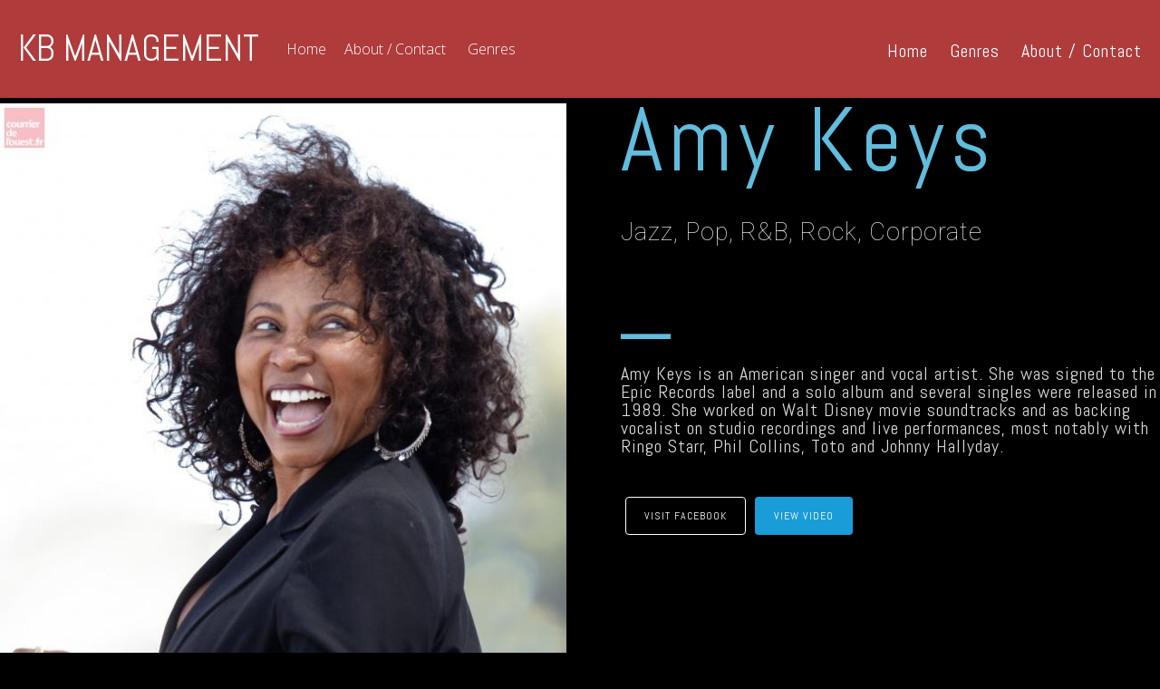

--- FILE ---
content_type: text/html; charset=UTF-8
request_url: http://kbmlive.com/genres/allartists/amykeys/
body_size: 7982
content:

<!DOCTYPE html>
<html lang="en" >
<head>
<meta charset="UTF-8">
<meta name="viewport" content="width=device-width, initial-scale=1">
<link rel="profile" href="http://gmpg.org/xfn/11">
<link rel="pingback" href="/xmlrpc.php">
<title>Amy Keys &#8211; KB MANAGEMENT</title>
<link rel='dns-prefetch' href='//fonts.googleapis.com' />
<link rel='dns-prefetch' href='//s.w.org' />
<link rel="alternate" type="application/rss+xml" title="KB MANAGEMENT &raquo; Feed" href="/feed/" />
<link rel="alternate" type="application/rss+xml" title="KB MANAGEMENT &raquo; Comments Feed" href="/comments/feed/" />
<link rel='stylesheet' id='creativ_carousel_styles-css'  href='/wp-content/plugins/cr3ativ-carousel/css/owl.carousel.css?ver=4.7.23' type='text/css' media='all' />
<link rel='stylesheet' id='siteorigin-panels-front-css'  href='/wp-content/plugins/siteorigin-panels/css/front-flex.css?ver=2.5.13' type='text/css' media='all' />
<link rel='stylesheet' id='sow-slider-slider-css'  href='/wp-content/plugins/so-widgets-bundle/css/slider/slider.css?ver=1.9.10' type='text/css' media='all' />
<link rel='stylesheet' id='tt-easy-google-fonts-css'  href='http://fonts.googleapis.com/css?family=Abel%3Aregular%7CRoboto%3A100&#038;subset=latin%2Call&#038;ver=4.7.23' type='text/css' media='all' />
<link rel='stylesheet' id='tesseract-style-css'  href='/wp-content/themes/TESSERACT/style.css?ver=1.0.0' type='text/css' media='all' />
<link rel='stylesheet' id='tesseract-fonts-css'  href='//fonts.googleapis.com/css?family=Open%2BSans%3A400%2C300%2C300italic%2C400italic%2C600%2C600italic%2C700%2C700italic%2C800%2C800italic%26subset%3Dlatin%2Cgreek%2Cgreek-ext%2Cvietnamese%2Ccyrillic-ext%2Ccyrillic%2Clatin-ext&#038;ver=1.0.0' type='text/css' media='all' />
<link rel='stylesheet' id='tesseract-icons-css'  href='/wp-content/themes/TESSERACT/css/typicons.css?ver=1.0.0' type='text/css' media='all' />
<link rel='stylesheet' id='fontawesome-css'  href='/wp-content/themes/TESSERACT/css/font-awesome.min.css?ver=4.4.0' type='text/css' media='all' />
<link rel='stylesheet' id='tesseract-site-banner-css'  href='/wp-content/themes/TESSERACT/css/site-banner.css?ver=1.0.0' type='text/css' media='all' />
<style id='tesseract-site-banner-inline-css' type='text/css'>
.site-header,
	.main-navigation ul ul a,
	#header-right-menu ul ul a,
	.site-header .cart-content-details { background-color: rgb(175, 59, 59); }
	.site-header .cart-content-details:after { border-bottom-color: rgb(175, 59, 59); }

	.home .site-header,
	.home .main-navigation ul ul a,
	.home #header-right ul ul a,
	.home .site-header .cart-content-details { background-color: rgba(175, 59, 59, 1); }
	.home .site-header .cart-content-details:after { border-bottom-color: rgba(175, 59, 59, 1); }

	.site-header,
	#header-button-container-inner,
	#header-button-container-inner a,
	.site-header h1,
	.site-header h2,
	.site-header h3,
	.site-header h4,
	.site-header h5,
	.site-header h6,
    .site-header h2 a{ color: #ffffff; }

	#masthead_TesseractTheme .search-field { color: #ffffff; }
	#masthead_TesseractTheme .search-field.watermark { color: #ccc; }

	.site-header a,
	.main-navigation ul ul a,
	#header-right-menu ul li a,
	.menu-open,
	.dashicons.menu-open,
	.menu-close,
	.dashicons.menu-close { color: #ffffff; }

	.site-header a:hover,
	.main-navigation ul ul a:hover,
	#header-right-menu ul li a:hover,
	.menu-open:hover,
	.dashicons.menu-open:hover,
	.menu-close:hover,
	.dashicons.menu-open:hover { color: #7cc3dd; }

	/* Header logo height */

	#site-banner .site-logo img {
		height: 40px;
		}

	#masthead_TesseractTheme {
		padding-top: 30px;
		padding-bottom: 30px;
		}

	/* Header width props */

	#site-banner-left {
		width: 60%;
		}

	#site-banner-right {
		width: 40%;
		}
	#site-banner {
			max-width: 100%;
			padding-left: 0;
			padding-right: 0;
		}
		
		.icon-shopping-cart, .woocart-header .cart-arrow, .woocart-header .cart-contents {
			color: #fff;
		}
	
</style>
<link rel='stylesheet' id='tesseract-footer-banner-css'  href='/wp-content/themes/TESSERACT/css/footer-banner.css?ver=1.0.0' type='text/css' media='all' />
<style id='tesseract-footer-banner-inline-css' type='text/css'>
.site-footer {
		background-color: #000000;
		color: #c4c4c4
	}
	
	.site-footer { background-color: #000000; }

	.home .site-footer,
	.home .site-footer { background-color: rgba(0, 0, 0, 1); }
	

	#colophon_TesseractTheme .search-field { color: #c4c4c4; }
	#colophon_TesseractTheme .search-field.watermark { color: #ccc; }

	#colophon_TesseractTheme h1,
	#colophon_TesseractTheme h2,
	#colophon_TesseractTheme h3,
	#colophon_TesseractTheme h4,
	#colophon_TesseractTheme h5,
	#colophon_TesseractTheme h6 { color: #bfbfbf; }
	
	
	#bloglist_title h1.entry-title,
	#bloglist_title h2.entry-title,
	#bloglist_title h3.entry-title,
	#bloglist_title h4.entry-title,
	#bloglist_title h5.entry-title,
	#bloglist_title h6.entry-title, 
	#bloglist_title h2.entry-title a,
	#blogpost_title h1.entry-title{ color: #ffffff; }
	

	#bloglist_morebutton .blmore,
	#bloglist_morebutton .blmore a,
	#bloglist_morebutton .blmore a:hover{ color: #ffffff; }
	
	
	.summary h1,
	#prodlist_title h3, 
	#prodlist_title h3 a{ color: #ffffff; }
	
	.woocommerce div.product p.price, .woocommerce div.product span.price,
	.wooshop-price .sales-price, .wooshop-price .regular-pricenew{ color: #ffffff; }
	
	
	

	#colophon_TesseractTheme a { color: #7cc3dd; }

	#colophon_TesseractTheme a:hover { color: #e5e5e5; }

	#horizontal-menu-before,
	#horizontal-menu-after { border-color: rgba(124, 195, 221, 0.25); }

	#footer-banner.footbar-active { border-color: rgba(124, 195, 221, 0.15); }

	#footer-banner .site-logo img { height: 50px; }

	#colophon_TesseractTheme {
		padding-top: 5px;
		padding-bottom: 5px;
		}

	#horizontal-menu-wrap {
		width: 60%;
		}

	#footer-banner-right	{
		width: 40%;
		}

	#footer-banner {
			max-width: 100%;
			padding: 0 20px;
		}
</style>
<link rel='stylesheet' id='dashicons-css'  href='/wp-includes/css/dashicons.min.css?ver=4.7.23' type='text/css' media='all' />
<link rel='stylesheet' id='tesseract-sidr-style-css'  href='/wp-content/themes/TESSERACT/css/jquery.sidr.css?ver=1.0.0' type='text/css' media='all' />
<style id='tesseract-sidr-style-inline-css' type='text/css'>
.sidr {
		background-color: #af3b3b;
		}

	.sidr .sidr-class-menu-item a,
	.sidr .sidr-class-menu-item span { color: #fff; }


	.sidr .sidr-class-menu-item ul li a,
	.sidr .sidr-class-menu-item ul li span {
		color: rgba(255, 15, , 0.8);
	}

	.sidr .sidr-class-menu-item a:hover,
	.sidr .sidr-class-menu-item span:hover,
	.sidr .sidr-class-menu-item:first-child a:hover,
	.sidr .sidr-class-menu-item:first-child span:hover { color: #e8e8e8; }

	.sidr .sidr-class-menu-item ul li a:hover,
	.sidr .sidr-class-menu-item ul li span:hover,
	.sidr .sidr-class-menu-item ul li:first-child a:hover,
	.sidr .sidr-class-menu-item ul li:first-child span:hover { color: rgba(232, 232, 232, 0.8); }

	.sidr ul li > a:hover,
	.sidr ul li > span:hover,
	.sidr > div > ul > li:first-child > a:hover,
	.sidr > div > ul > li:first-child > span:hover,
	.sidr ul li ul li:hover > a,
	.sidr ul li ul li:hover > span {
		background: rgba(0, 0, 0, 0.2);

		}

	/* Shadows and Separators */

	.sidr ul li > a,
	.sidr ul li > span,
	#sidr-id-header-button-container-inner > * {
		-webkit-box-shadow: inset 0 -1px rgba( 0 ,0 ,0 , 0.2);
		-moz-box-shadow: inset 0 -1px rgba( 0 ,0 ,0 , 0.2);
		box-shadow: inset 0 -1px rgba( 0 ,0 ,0 , 0.2);
	}

	.sidr > div > ul > li:last-of-type > a,
	.sidr > div > ul > li:last-of-type > span,
	#sidr-id-header-button-container-inner > *:last-of-type {
		box-shadow: none;
		}

	.sidr ul.sidr-class-hr-social li a,
	.sidr ul.sidr-class-hr-social li a:first-child {
		-webkit-box-shadow: 0 1px 0 0px rgba( 0 ,0 ,0, .25);
		-moz-box-shadow: 0 1px 0 0px rgba( 0 ,0 ,0, .25);
		box-shadow: 0 1px 0 0px rgba( 0 ,0 ,0, .25);
	}

	/* Header Right side content */

	.sidr-class-search-field,
	.sidr-class-search-form input[type='search'] {
		background: rgba(255, 255, 255, 0.15);
		color: ;
	}

	.sidr-class-hr-social {
		background: rgba(255, 255, 255, 0.15);
	}

	#sidr-id-header-button-container-inner,
	#sidr-id-header-button-container-inner > h1,
	#sidr-id-header-button-container-inner > h2,
	#sidr-id-header-button-container-inner > h3,
	#sidr-id-header-button-container-inner > h4,
	#sidr-id-header-button-container-inner > h5,
	#sidr-id-header-button-container-inner > h6 {
		background: rgba(255, 255, 255, 0.1);
		color: #ffffff;
	}

	#sidr-id-header-button-container-inner a,
	#sidr-id-header-button-container-inner button {
		color: ;
	}

	#sidr-id-header-button-container-inner a:hover,
	#sidr-id-header-button-container-inner button:hover {
		color: #e8e8e8;
	}

	/*
	.sidr ul li > a,
	.sidr ul li > span,
	#header-button-container *,
	#sidr-id-header-button-container-inner button {
		-webkit-box-shadow: inset 0 -1px rgba(255, 255, 255, 0.1);
		-moz-box-shadow: inset 0 -1px rgba(255, 255, 255, 0.1);
		box-shadow: inset 0 -1px rgba(255, 255, 255, 0.1);
	}
	*/
	
</style>
<link rel='stylesheet' id='kgvid_video_styles-css'  href='/wp-content/plugins/video-embed-thumbnail-generator/css/kgvid_styles.css?ver=4.6.17' type='text/css' media='all' />
<link rel='stylesheet' id='sccss_style-css'  href='http://kbmlive.com?sccss=1&#038;ver=4.7.23' type='text/css' media='all' />
<link rel='stylesheet' id='otw-shortcode-general_foundicons-css'  href='/wp-content/plugins/buttons-shortcode-and-widget//include/otw_components/otw_shortcode/css/general_foundicons.css?ver=4.7.23' type='text/css' media='all' />
<link rel='stylesheet' id='otw-shortcode-social_foundicons-css'  href='/wp-content/plugins/buttons-shortcode-and-widget//include/otw_components/otw_shortcode/css/social_foundicons.css?ver=4.7.23' type='text/css' media='all' />
<link rel='stylesheet' id='otw-shortcode-css'  href='/wp-content/plugins/buttons-shortcode-and-widget//include/otw_components/otw_shortcode/css/otw_shortcode.css?ver=4.7.23' type='text/css' media='all' />
<link rel='stylesheet' id='lightboxStyle-css'  href='/wp-content/plugins/lightbox-plus/css/shadowed/colorbox.min.css?ver=2.7.2' type='text/css' media='screen' />
<script type='text/javascript' src='/wp-includes/js/jquery/jquery.js?ver=1.12.4'></script>
<script type='text/javascript' src='/wp-includes/js/jquery/jquery-migrate.min.js?ver=1.4.1'></script>
<script type='text/javascript' src='/wp-content/plugins/cr3ativ-carousel/js/owl.carousel.js?ver=4.7.23'></script>
<script type='text/javascript' src='/wp-content/plugins/cr3ativ-carousel/js/owl.script.js?ver=4.7.23'></script>
<script type='text/javascript' src='/wp-content/plugins/so-widgets-bundle/js/jquery.cycle.min.js?ver=1.9.10'></script>
<script type='text/javascript' src='/wp-content/plugins/so-widgets-bundle/js/slider/jquery.slider.min.js?ver=1.9.10'></script>
<script type='text/javascript' src='/wp-content/themes/TESSERACT/js/modernizr.custom.min.js?ver=1.0.0'></script>
<script type='text/javascript'>
/* <![CDATA[ */
var tesseract_vars = {"hpad":"30","fpad":"5"};
/* ]]> */
</script>
<script type='text/javascript' src='/wp-content/themes/TESSERACT/js/helpers.js?ver=4.7.23'></script>
<link rel='https://api.w.org/' href='/wp-json/' />
<link rel="EditURI" type="application/rsd+xml" title="RSD" href="/xmlrpc.php?rsd" />
<link rel="wlwmanifest" type="application/wlwmanifest+xml" href="/wp-includes/wlwmanifest.xml" /> 
<meta name="generator" content="WordPress 4.7.23" />
<link rel="canonical" href="/genres/allartists/amykeys/" />
<link rel='shortlink' href='/?p=218' />
<link rel="alternate" type="application/json+oembed" href="/wp-json/oembed/1.0/embed?url=http%3A%2F%2Fkbmlive.com%2Fgenres%2Fallartists%2Famykeys%2F" />
<link rel="alternate" type="text/xml+oembed" href="/wp-json/oembed/1.0/embed?url=http%3A%2F%2Fkbmlive.com%2Fgenres%2Fallartists%2Famykeys%2F&#038;format=xml" />
<script>
  (function(i,s,o,g,r,a,m){i['GoogleAnalyticsObject']=r;i[r]=i[r]||function(){
  (i[r].q=i[r].q||[]).push(arguments)},i[r].l=1*new Date();a=s.createElement(o),
  m=s.getElementsByTagName(o)[0];a.async=1;a.src=g;m.parentNode.insertBefore(a,m)
  })(window,document,'script','https://www.google-analytics.com/analytics.js','ga');

  ga('create', 'UA-82387754-1', 'auto');
  ga('send', 'pageview');

</script>            <style type="text/css"></style><noscript><style>#sidebar-footer aside {border: none!important;}</style></noscript>		<style type="text/css">.recentcomments a{display:inline !important;padding:0 !important;margin:0 !important;}</style>
		<style type="text/css" id="custom-background-css">
body.custom-background { background-color: #000000; }
</style>
				<style type="text/css" media="all"
				       id="siteorigin-panels-layouts-head">/* Layout 218 */ #pgc-218-0-0 , #pgc-218-0-1 { width:50%;width:calc(50% - ( 0.5 * 30px ) ) } #pl-218 .so-panel { margin-bottom:30px } #pl-218 .so-panel:last-child { margin-bottom:0px } #pg-218-0> .panel-row-style { background-color:#000000;padding:6px } #panel-218-0-0-0> .panel-widget-style { background-color:#000000 } @media (max-width:780px){ #pg-218-0.panel-no-style, #pg-218-0.panel-has-style > .panel-row-style { -webkit-flex-direction:column;-ms-flex-direction:column;flex-direction:column } #pg-218-0 .panel-grid-cell { margin-right:0 } #pg-218-0 .panel-grid-cell { width:100% } #pgc-218-0-0 { margin-bottom:30px } #pl-218 .panel-grid-cell { padding:0 } #pl-218 .panel-grid .panel-grid-cell-empty { display:none } #pl-218 .panel-grid .panel-grid-cell-mobile-last { margin-bottom:0px }  } </style><style id="tt-easy-google-font-styles" type="text/css">p { color: #ffffff; font-family: 'Abel'; font-size: 18px; font-style: normal; font-weight: 400; letter-spacing: 2px; }
h1 { color: #61bcdd; font-family: 'Abel'; font-size: 69px; font-style: normal; font-weight: 400; line-height: 1; }
h2 { font-family: 'Abel'; font-size: 12px; font-style: normal; font-weight: 400; line-height: 0.8; }
h3 { color: #af3b3b; font-family: 'Abel'; font-size: 23px; font-style: normal; font-weight: 400; letter-spacing: 2px; }
h4 { font-family: 'Abel'; font-size: 10px; font-style: normal; font-weight: 400; }
h5 { color: #cccccc; font-family: 'Abel'; font-size: 10px; font-style: normal; font-weight: 400; }
h6 { color: #d6d6d6; font-family: 'Abel'; font-size: 10px; font-style: normal; font-weight: 400; }
.home-formtext { color: #000000; font-family: 'Roboto'; font-size: 18px; font-style: normal; font-weight: 100; line-height: 1; }
.home-headline { color: #61bcdd!important; font-family: 'Abel'!important; font-size: 100px!important; font-style: normal!important; font-weight: 400!important; letter-spacing: 7px!important; line-height: 0.8!important; }
.home-ktext1 { }
.home-ktext2 { }
.home-ktext3 { }
.home-slidertitle { font-family: 'Abel'!important; font-size: 26px!important; font-style: normal!important; font-weight: 400!important; letter-spacing: 2px!important; line-height: 1.6!important; }
.home-slidertitle2 { }
.home-small { color: #dbdbdb; font-family: 'Abel'; font-size: 20px; font-style: normal; font-weight: 400; letter-spacing: 1px; line-height: 1; }
.home-smaller { color: #dbdbdb; font-family: 'Roboto'; font-size: 25px; font-style: normal; font-weight: 100; line-height: 1.1; }
.home-smallest { color: #f4f4f4; font-family: 'Roboto'; font-size: 19px; font-style: normal; font-weight: 100; letter-spacing: 1px; line-height: 1.1; }
.home-sub { color: #f7f7f7; font-family: 'Roboto'; font-size: 33px; font-style: normal; font-weight: 100; line-height: 1; }
.home-titles { color: #e0e0e0; font-family: 'Roboto'; font-size: 27px; font-style: normal; font-weight: 100; letter-spacing: 1px; }
</style>
<!--[if gte IE 9]>
  <style type="text/css">
    .gradient {
       filter: none;
    }
  </style>
<![endif]-->
</head>


<body class="page-template page-template-full-width-page page-template-full-width-page-php page page-id-218 page-child parent-pageid-130 custom-background frontend siteorigin-panels siteorigin-panels-before-js">

<div id="page" class="hfeed site">
<a class="skip-link screen-reader-text" href="#content_TesseractTheme">
Skip to content
</a>







<header id="masthead_TesseractTheme" class="site-header menu is-right no-woo pos-relative menusize-fullwidth no-header-image" role="banner">
  <div id="site-banner" class="cf menu blogname">
    <div id="site-banner-main" class="is-right">
      <div id="mobile-menu-trigger-wrap" class="cf"><a class="menu is-right no-woo menu-open dashicons dashicons-menu" href="#" id="mobile-menu-trigger"></a></div>
      <div id="site-banner-left">
        <div id="site-banner-left-inner">
          
          <div class="site-branding ">
            
            <h1 class="site-title"><a href="/" rel="home">
              KB MANAGEMENT
              </a></h1>
            
          </div>
          <!-- .site-branding -->
          
          
          <nav id="site-navigation" class="hideit main-navigation top-navigation fullwidth" role="navigation">
            <div class="nav-menu"><ul>
<li ><a href="/">Home</a></li><li class="page_item page-item-350"><a href="/aboutcontact/">About / Contact</a></li>
<li class="page_item page-item-40 page_item_has_children current_page_ancestor"><a href="/genres/">Genres</a>
<ul class='children'>
	<li class="page_item page-item-130 page_item_has_children current_page_ancestor current_page_parent"><a href="/genres/allartists/">All Artists</a>
	<ul class='children'>
		<li class="page_item page-item-449"><a href="/genres/allartists/3trac/">3 Trac</a></li>
		<li class="page_item page-item-218 current_page_item"><a href="/genres/allartists/amykeys/">Amy Keys</a></li>
		<li class="page_item page-item-247"><a href="/genres/allartists/arcticheat/">Arctic Heat</a></li>
		<li class="page_item page-item-269"><a href="/genres/allartists/arleneyates/">Arlene Yates</a></li>
		<li class="page_item page-item-237"><a href="/genres/allartists/bonnigilgallon/">Bonnie Gilgallon</a></li>
		<li class="page_item page-item-254"><a href="/genres/allartists/bradrambur/">Brad Rambur</a></li>
		<li class="page_item page-item-180"><a href="/genres/allartists/davidshyde/">David Shyde</a></li>
		<li class="page_item page-item-228"><a href="/genres/allartists/debloismilledge/">Deblois Milledge / The Boundary Birds</a></li>
		<li class="page_item page-item-181"><a href="/genres/allartists/deboragalan/">Debora Galan</a></li>
		<li class="page_item page-item-243"><a href="/genres/allartists/ericfrankson/">Eric Frankson</a></li>
		<li class="page_item page-item-259"><a href="/genres/allartists/gregmanning/">Greg Manning</a></li>
		<li class="page_item page-item-261"><a href="/genres/allartists/gregorypage/">Gregory Page</a></li>
		<li class="page_item page-item-235"><a href="/genres/allartists/jasonpetersondelaire/">Jason Peterson DeLaire</a></li>
		<li class="page_item page-item-216"><a href="/genres/allartists/jasonweber/">Jason Weber</a></li>
		<li class="page_item page-item-249"><a href="/genres/allartists/jessecox/">Jesse Cox</a></li>
		<li class="page_item page-item-265"><a href="/genres/allartists/jimgibson/">Jim Gibson</a></li>
		<li class="page_item page-item-230"><a href="/genres/allartists/jonathanlee/">Jonathan Lee Band</a></li>
		<li class="page_item page-item-226"><a href="/genres/allartists/marceleast/">Marcel East</a></li>
		<li class="page_item page-item-257"><a href="/genres/allartists/markfisher/">Mark Fisher / Fish And The Seaweeds</a></li>
		<li class="page_item page-item-232"><a href="/genres/allartists/michaelkeeth/">Michael Keeth</a></li>
		<li class="page_item page-item-137"><a href="/genres/allartists/nathaneast/">Nathan East</a></li>
		<li class="page_item page-item-224"><a href="/genres/allartists/nikijcrawford/">Niki J. Crawford</a></li>
		<li class="page_item page-item-267"><a href="/genres/allartists/rebeccajade/">Rebecca Jade</a></li>
		<li class="page_item page-item-463"><a href="/genres/allartists/ruby/">Ruby and the Red Hots</a></li>
		<li class="page_item page-item-263"><a href="/genres/allartists/scottcarter/">Scott Carter</a></li>
		<li class="page_item page-item-271"><a href="/genres/allartists/sirenscrush/">Siren&#8217;s Crush</a></li>
		<li class="page_item page-item-476"><a href="/genres/allartists/stanleybutler/">Stanley Butler</a></li>
		<li class="page_item page-item-220"><a href="/genres/allartists/steveorr/">Steve Orr</a></li>
		<li class="page_item page-item-241"><a href="/genres/allartists/sully/">Sully &#038; The Blue-Eyed Soul Band</a></li>
		<li class="page_item page-item-222"><a href="/genres/allartists/teresacarpio/">Teresa Carpio</a></li>
	</ul>
</li>
	<li class="page_item page-item-323"><a href="/genres/americana/">Americana</a></li>
	<li class="page_item page-item-332"><a href="/genres/cabarettheatre/">Cabaret / Theatre</a></li>
	<li class="page_item page-item-328"><a href="/genres/classicrock/">Classic Rock</a></li>
	<li class="page_item page-item-321"><a href="/genres/classical/">Classical</a></li>
	<li class="page_item page-item-325"><a href="/genres/corporatewedding/">Corporate / Wedding</a></li>
	<li class="page_item page-item-340"><a href="/genres/country/">Country</a></li>
	<li class="page_item page-item-342"><a href="/genres/funk/">Funk</a></li>
	<li class="page_item page-item-336"><a href="/genres/international/">International</a></li>
	<li class="page_item page-item-299"><a href="/genres/jazz/">Jazz</a></li>
	<li class="page_item page-item-344"><a href="/genres/kids/">Kids</a></li>
	<li class="page_item page-item-330"><a href="/genres/latin/">Latin</a></li>
	<li class="page_item page-item-317"><a href="/genres/pop/">Pop / Top 40</a></li>
	<li class="page_item page-item-313"><a href="/genres/rb/">R&#038;B</a></li>
	<li class="page_item page-item-315"><a href="/genres/rock/">Rock</a></li>
	<li class="page_item page-item-338"><a href="/genres/standards/">Standards</a></li>
	<li class="page_item page-item-334"><a href="/genres/variety/">Variety</a></li>
</ul>
</li>
</ul></div>

          </nav>
          <!-- #site-navigation -->
          
          
        </div>
      </div>
      

<div id="site-banner-right" class="banner-right menu">

            

	

          	<nav id="header-right-menu" role="navigation">
				<ul id="menu-main" class="nav-menu"><li id="menu-item-47" class="home-small menu-item menu-item-type-post_type menu-item-object-page menu-item-home menu-item-47"><a href="/">Home</a></li>
<li id="menu-item-45" class="home-small menu-item menu-item-type-post_type menu-item-object-page current-page-ancestor menu-item-45"><a href="/genres/">Genres</a></li>
<li id="menu-item-352" class="home-small menu-item menu-item-type-post_type menu-item-object-page menu-item-352"><a href="/aboutcontact/">About / Contact</a></li>
</ul>
			</nav>

	                    
			
   

	 

</div>
    </div>
  </div>
</header>

<!-- #masthead -->

<div id="content_TesseractTheme" class="cf site-content">



	<div id="primary" class="full-width-page no-sidebar">
		<main id="main" class="site-main" role="main">

		

			
			

				

<article id="post-218" class="post-218 page type-page status-publish hentry">

	
    
		
            <header class="entry-header">
                
            </header><!-- .entry-header -->
        
	
	

	<div class="entry-content">
		<div id="pl-218"  class="panel-layout" ><div id="pg-218-0"  class="panel-grid panel-has-style" ><div class="siteorigin-panels-stretch panel-row-style panel-row-style-for-218-0" data-stretch-type="full-stretched" ><div id="pgc-218-0-0"  class="panel-grid-cell" ><div id="panel-218-0-0-0" class="so-panel widget widget_sow-slider panel-first-child panel-last-child" data-index="0" ><div class="panel-widget-style panel-widget-style-for-218-0-0-0" ><div class="so-widget-sow-slider so-widget-sow-slider-default-35af489a3b21"><div class="sow-slider-base " style="display: none"><ul class="sow-slider-images" data-settings="{&quot;pagination&quot;:true,&quot;speed&quot;:800,&quot;timeout&quot;:8000,&quot;swipe&quot;:true}">		<li class="sow-slider-image  sow-slider-image-cover" style="background-color: #000000;background-image: url(/wp-content/uploads/2016/07/amy1.jpg)" >
									<img width="636" height="846" src="/wp-content/uploads/2016/07/amy1.jpg" class="attachment-full size-full" alt="" srcset="/wp-content/uploads/2016/07/amy1.jpg 636w, /wp-content/uploads/2016/07/amy1-226x300.jpg 226w, /wp-content/uploads/2016/07/amy1-300x399.jpg 300w" sizes="(max-width: 636px) 100vw, 636px" />								</li>
		</ul>				<ol class="sow-slider-pagination">
											<li><a href="#" data-goto="0">1</a></li>
									</ol>

				<div class="sow-slide-nav sow-slide-nav-next">
					<a href="#" data-goto="next" data-action="next">
						<em class="sow-sld-icon-ultra-thin-right"></em>
					</a>
				</div>

				<div class="sow-slide-nav sow-slide-nav-prev">
					<a href="#" data-goto="previous" data-action="prev">
						<em class="sow-sld-icon-ultra-thin-left"></em>
					</a>
				</div>
				</div></div></div></div></div><div id="pgc-218-0-1"  class="panel-grid-cell" ><div id="panel-218-0-1-0" class="so-panel widget widget_black-studio-tinymce widget_black_studio_tinymce panel-first-child panel-last-child" data-index="1" ><div class="textwidget"><p><span class="headline-resize home-headline">Amy Keys</span><br />
<span class="" style="display:block;clear:both;height: 0px;padding-top: 2px;border-top-width:0px;border-bottom-width:0px;"></span><br />
<span class="home-titles">Jazz, Pop, R&B, Rock, Corporate</span></p>
<p><span class="headline-resize home-headline">_</span><br />
<span class="" style="display:block;clear:both;height: 0px;padding-top: 6px;border-top-width:0px;border-bottom-width:0px;"></span><br />
<span class="home-small">Amy Keys is an American singer and vocal artist. She was signed to the Epic Records label and a solo album and several singles were released in 1989. She worked on Walt Disney movie soundtracks and as backing vocalist on studio recordings and live performances, most notably with Ringo Starr, Phil Collins, Toto and Johnny Hallyday.</span><br />
<span class="" style="display:block;clear:both;height: 0px;padding-top: 2px;border-top-width:0px;border-bottom-width:0px;"></span><br />
<a class="button secondary-button" href="https://www.facebook.com/Amy-KeysMusic-Page-134281446625510/">VISIT FACEBOOK</a><a class="button primary-button" href="https://youtu.be/Eiare96fOgo">VIEW VIDEO</a></p>
</div></div></div></div></div></div>
		
	</div><!-- .entry-content -->

</article><!-- #post-## -->


			

		

		</main><!-- #main -->
	</div><!-- #primary -->
    




    
	</div><!-- #content -->

	<footer id="colophon_TesseractTheme" class="site-footer pos-relative" role="contentinfo">

		

    	
    	<div id="footer-banner" class="cf menu-is-additional mother-branding footer-fullwidth">
		
            <div id="horizontal-menu-wrap" class="is-additional is-before">

                

                    <div id="horizontal-menu-before" class="switch thm-left-left">

				<ul class="hm-social">
					<li><a title="Follow Us on Facebook" href="https://www.facebook.com/KBManagment/" target="_blank"><img src="/wp-content/uploads/2016/09/facebookicon1.png" width="75" height="75" alt="Facebook icon" /></a></li><li><a title="Follow Us on Twitter" href="https://twitter.com/kbeasley01" target="_blank"><img src="/wp-content/uploads/2016/09/twittericon1.png" width="75" height="75" alt="Twitter icon" /></a></li><li><a title="Follow Us on Instagram" href="https://www.instagram.com/kbm.live/" target="_blank"><img src="/wp-content/uploads/2016/09/instaicon1-1.png" width="75" height="75" alt="Instagram icon" /></a></li><li><a title="Follow Us on Email" href="mailto:kbmanagement01@gmail.com" target="_blank"><img src="/wp-content/uploads/2016/09/gmailicon1.png" width="75" height="75" alt="Email icon" /></a></li><li><a title="Follow Us on Kidchella" href="/kidchella" target="_blank"><img src="/wp-content/uploads/2016/07/kbtransparent2.gif" width="75" height="75" alt="Kidchella icon" /></a></li>
				</ul>

			</div>

                

                

            </div><!-- EOF horizontal-menu-wrap -->

            <div id="footer-banner-right" class="designer"><div class="table"><div class="table-cell"><strong><a href="http://tesseracttheme.com">Theme by Tesseract</a></strong>&nbsp;&nbsp;<strong><a href="http://tesseracttheme.com"><img src="http://tylers.s3.amazonaws.com/uploads/2016/08/10074829/Drawing1.png" alt="Drawing" width="16" height="16" /></a></strong></div></div></div>
			
			
            
			
            
      	</div><!-- EOF footer-banner -->

	</footer><!-- #colophon -->
</div><!-- #page -->

<!-- Lightbox Plus Colorbox v2.7.2/1.5.9 - 2013.01.24 - Message: 0-->
<script type="text/javascript">
jQuery(document).ready(function($){
  $("a[rel*=lightbox]").colorbox({initialWidth:"30%",initialHeight:"30%",maxWidth:"90%",maxHeight:"90%",opacity:0.8});
});
</script>
<script type='text/javascript'>
/* <![CDATA[ */
var YASS_Settings = {"YASS_enabled":"1","YASS_keyboard":"1","YASS_touch":"0","YASS_fixed_bg":"0","YASS_anim_interval":"400","YASS_step":"100","YASS_pulse":"4"};
/* ]]> */
</script>
<script type='text/javascript' src='/wp-content/plugins/yet-another-smooth-scroll/public/js/yass-public.min.js?ver=1.0.0'></script>
<script type='text/javascript' src='/wp-content/themes/TESSERACT/js/jquery.fittext.js?ver=1.0.0'></script>
<script type='text/javascript' src='/wp-content/themes/TESSERACT/js/jquery.sidr.min.js?ver=1.0.0'></script>
<script type='text/javascript' src='/wp-content/themes/TESSERACT/js/helpers-functions.js?ver=1.0.0'></script>
<script type='text/javascript' src='/wp-content/themes/TESSERACT/js/helpers.js?ver=1.0.0'></script>
<script type='text/javascript' src='/wp-content/themes/TESSERACT/js/skip-link-focus-fix.js?ver=1.0.0'></script>
<script type='text/javascript'>
/* <![CDATA[ */
var kgvidL10n_frontend = {"ajaxurl":"\/wp-admin\/admin-ajax.php","ajax_nonce":"b2c5cec6b9","playstart":"Play Start","completeview":"Complete View","next":"Next","previous":"Previous","quality":"Quality"};
/* ]]> */
</script>
<script type='text/javascript' src='/wp-content/plugins/video-embed-thumbnail-generator/js/kgvid_video_embed.js?ver=4.6.17'></script>
<script type='text/javascript' src='/wp-content/plugins/video-embed-thumbnail-generator/js/jquery.simplemodal.1.4.5.min.js?ver=1.4.5'></script>
<script type='text/javascript' src='/wp-content/plugins/lightbox-plus/js/jquery.colorbox.1.5.9-min.js?ver=1.5.9'></script>
<script type='text/javascript' src='/wp-includes/js/wp-embed.min.js?ver=4.7.23'></script>
<script type='text/javascript'>
/* <![CDATA[ */
var panelsStyles = {"fullContainer":"body"};
/* ]]> */
</script>
<script type='text/javascript' src='/wp-content/plugins/siteorigin-panels/js/styling-2513.min.js?ver=2.5.13'></script>
<script type="text/javascript">document.body.className = document.body.className.replace("siteorigin-panels-before-js","");</script>

</body>
<script>'undefined'=== typeof _trfq || (window._trfq = []);'undefined'=== typeof _trfd && (window._trfd=[]),_trfd.push({'tccl.baseHost':'secureserver.net'},{'ap':'cpsh-oh'},{'server':'p3plzcpnl504807'},{'dcenter':'p3'},{'cp_id':'2733926'},{'cp_cl':'8'}) // Monitoring performance to make your website faster. If you want to opt-out, please contact web hosting support.</script><script src='https://img1.wsimg.com/traffic-assets/js/tccl.min.js'></script></html>


--- FILE ---
content_type: text/css;charset=UTF-8
request_url: http://kbmlive.com/?sccss=1&ver=4.7.23
body_size: 139
content:
.site-header .site-title {
  font-size: 40px;
}

#masthead.site-header {
  background: rgba(255, 140, 0, .7);
}

.main-navigation {
  background: rgba(0, 0, 0, 0);
}


--- FILE ---
content_type: text/javascript
request_url: http://kbmlive.com/wp-content/plugins/yet-another-smooth-scroll/public/js/yass-public.min.js?ver=1.0.0
body_size: 3068
content:
!function(){function e(){z.keyboardSupport&&m("keydown",a)}function t(){if(!B&&document.body){B=!0;var t=document.body,o=document.documentElement,n=window.innerHeight,r=t.scrollHeight;if(L=document.compatMode.indexOf("CSS")>=0?o:t,A=t,e(),top!=self)H=!0;else if(r>n&&(t.offsetHeight<=n||o.offsetHeight<=n)){var a=document.createElement("div");a.style.cssText="position:absolute; z-index:-10000; top:0; left:0; right:0; height:"+L.scrollHeight+"px",document.body.appendChild(a);var i;_=function(){i||(i=setTimeout(function(){E||(a.style.height="0",a.style.height=L.scrollHeight+"px",i=null)},500))},setTimeout(_,10),m("resize",_);var l={attributes:!0,childList:!0,characterData:!1};if(Y=new V(_),Y.observe(t,l),L.offsetHeight<=n){var c=document.createElement("div");c.style.clear="both",t.appendChild(c)}}z.fixedBackground||E||(t.style.backgroundAttachment="scroll",o.style.backgroundAttachment="scroll")}}function o(){Y&&Y.disconnect(),p(R,r),p("mousedown",i),p("keydown",a),p("resize",_),p("load",t)}function n(e,t,o){if(S(t,o),1!=z.accelerationMax){var n=Date.now(),r=n-j;if(r<z.accelerationDelta){var a=(1+50/r)/2;a>1&&(a=Math.min(a,z.accelerationMax),t*=a,o*=a)}j=Date.now()}if(K.push({x:t,y:o,lastX:0>t?.99:-.99,lastY:0>o?.99:-.99,start:Date.now()}),!I){var i=e===document.body,l=function(n){for(var r=Date.now(),a=0,c=0,u=0;u<K.length;u++){var s=K[u],d=r-s.start,f=d>=z.animationTime,m=f?1:d/z.animationTime;z.pulseAlgorithm&&(m=x(m));var p=s.x*m-s.lastX>>0,h=s.y*m-s.lastY>>0;a+=p,c+=h,s.lastX+=p,s.lastY+=h,f&&(K.splice(u,1),u--)}i?window.scrollBy(a,c):(a&&(e.scrollLeft+=a),c&&(e.scrollTop+=c)),t||o||(K=[]),K.length?F(l,e,1e3/z.frameRate+1):I=!1};F(l,e,0),I=!0}}function r(e){B||t();var o=e.target,r=u(o);if(!r||e.defaultPrevented||e.ctrlKey)return!0;if(h(A,"embed")||h(o,"embed")&&/\.pdf/i.test(o.src)||h(A,"object"))return!0;var a=-e.wheelDeltaX||e.deltaX||0,i=-e.wheelDeltaY||e.deltaY||0;return N&&(e.wheelDeltaX&&g(e.wheelDeltaX,120)&&(a=-120*(e.wheelDeltaX/Math.abs(e.wheelDeltaX))),e.wheelDeltaY&&g(e.wheelDeltaY,120)&&(i=-120*(e.wheelDeltaY/Math.abs(e.wheelDeltaY)))),a||i||(i=-e.wheelDelta||0),1===e.deltaMode&&(a*=40,i*=40),!z.touchpadSupport&&w(i)?!0:(Math.abs(a)>1.2&&(a*=z.stepSize/120),Math.abs(i)>1.2&&(i*=z.stepSize/120),n(r,a,i),e.preventDefault(),void l())}function a(e){var t=e.target,o=e.ctrlKey||e.altKey||e.metaKey||e.shiftKey&&e.keyCode!==O.spacebar;document.contains(A)||(A=document.activeElement);var r=/^(textarea|select|embed|object)$/i,a=/^(button|submit|radio|checkbox|file|color|image)$/i;if(r.test(t.nodeName)||h(t,"input")&&!a.test(t.type)||h(A,"video")||b(e)||t.isContentEditable||e.defaultPrevented||o)return!0;if((h(t,"button")||h(t,"input")&&a.test(t.type))&&e.keyCode===O.spacebar)return!0;var i,c=0,s=0,d=u(A),f=d.clientHeight;switch(d==document.body&&(f=window.innerHeight),e.keyCode){case O.up:s=-z.arrowScroll;break;case O.down:s=z.arrowScroll;break;case O.spacebar:i=e.shiftKey?1:-1,s=-i*f*.9;break;case O.pageup:s=.9*-f;break;case O.pagedown:s=.9*f;break;case O.home:s=-d.scrollTop;break;case O.end:var m=d.scrollHeight-d.scrollTop-f;s=m>0?m+10:0;break;case O.left:c=-z.arrowScroll;break;case O.right:c=z.arrowScroll;break;default:return!0}n(d,c,s),e.preventDefault(),l()}function i(e){A=e.target}function l(){clearTimeout(D),D=setInterval(function(){P={}},1e3)}function c(e,t){for(var o=e.length;o--;)P[q(e[o])]=t;return t}function u(e){var t=[],o=document.body,n=L.scrollHeight;do{var r=P[q(e)];if(r)return c(t,r);if(t.push(e),n===e.scrollHeight){var a=d(L)&&d(o),i=a||f(L);if(H&&s(L)||!H&&i)return c(t,$())}else if(s(e)&&f(e))return c(t,e)}while(e=e.parentElement)}function s(e){return e.clientHeight+10<e.scrollHeight}function d(e){var t=getComputedStyle(e,"").getPropertyValue("overflow-y");return"hidden"!==t}function f(e){var t=getComputedStyle(e,"").getPropertyValue("overflow-y");return"scroll"===t||"auto"===t}function m(e,t){window.addEventListener(e,t,!1)}function p(e,t){window.removeEventListener(e,t,!1)}function h(e,t){return(e.nodeName||"").toLowerCase()===t.toLowerCase()}function S(e,t){e=e>0?1:-1,t=t>0?1:-1,(C.x!==e||C.y!==t)&&(C.x=e,C.y=t,K=[],j=0)}function w(e){return e?(X.length||(X=[e,e,e]),e=Math.abs(e),X.push(e),X.shift(),clearTimeout(M),M=setTimeout(function(){window.localStorage&&(localStorage.SS_deltaBuffer=X.join(","))},1e3),!v(120)&&!v(100)):void 0}function g(e,t){return Math.floor(e/t)==e/t}function v(e){return g(X[0],e)&&g(X[1],e)&&g(X[2],e)}function b(e){var t=e.target,o=!1;if(-1!=document.URL.indexOf("www.youtube.com/watch"))do if(o=t.classList&&t.classList.contains("html5-video-controls"))break;while(t=t.parentNode);return o}function y(e){var t,o,n;return e*=z.pulseScale,1>e?t=e-(1-Math.exp(-e)):(o=Math.exp(-1),e-=1,n=1-Math.exp(-e),t=o+n*(1-o)),t*z.pulseNormalize}function x(e){return e>=1?1:0>=e?0:(1==z.pulseNormalize&&(z.pulseNormalize/=y(1)),y(e))}function k(e){for(var t in e)T.hasOwnProperty(t)&&(z[t]=e[t])}var A,Y,_,D,M,T={frameRate:150,animationTime:400,stepSize:100,pulseAlgorithm:!0,pulseScale:4,pulseNormalize:1,accelerationDelta:50,accelerationMax:3,keyboardSupport:!0,arrowScroll:100,touchpadSupport:!1,fixedBackground:!1,excluded:""},z=T,E=!1,H=!1,C={x:0,y:0},B=!1,L=document.documentElement,X=[],N=/^Mac/.test(navigator.platform),O={left:37,up:38,right:39,down:40,spacebar:32,pageup:33,pagedown:34,end:35,home:36},K=[],I=!1,j=Date.now(),q=function(){var e=0;return function(t){return t.uniqueID||(t.uniqueID=e++)}}(),P={};window.localStorage&&localStorage.SS_deltaBuffer&&(X=localStorage.SS_deltaBuffer.split(","));var R,F=function(){return window.requestAnimationFrame||window.webkitRequestAnimationFrame||window.mozRequestAnimationFrame||function(e,t,o){window.setTimeout(e,o||1e3/60)}}(),V=window.MutationObserver||window.WebKitMutationObserver||window.MozMutationObserver,$=function(){var e;return function(){if(!e){var t=document.createElement("div");t.style.cssText="height:10000px;width:1px;",document.body.appendChild(t);var o=document.body.scrollTop;document.documentElement.scrollTop;window.scrollBy(0,3),e=document.body.scrollTop!=o?document.body:document.documentElement,window.scrollBy(0,-3),document.body.removeChild(t)}return e}}(),Q=window.navigator.userAgent,U=/Edge/.test(Q),W=/chrome/i.test(Q)&&!U,G=/safari/i.test(Q)&&!U,J=/mobile/i.test(Q),Z=(W||G)&&!J;"onwheel"in document.createElement("div")?R="wheel":"onmousewheel"in document.createElement("div")&&(R="mousewheel"),R&&Z&&(m(R,r),m("mousedown",i),m("load",t)),k.destroy=o,window.SmoothScrollOptions&&k(window.SmoothScrollOptions),"function"==typeof define&&define.amd?define(function(){return k}):"object"==typeof exports?module.exports=k:window.SmoothScroll=k}(),function(e){"use strict";e(function(){var e={};if(YASS_Settings.YASS_keyboard?e.keyboardSupport=!0:e.keyboardSupport=!1,YASS_Settings.YASS_touch?e.touchpadSupport=!0:e.touchpadSupport=!1,YASS_Settings.YASS_fixed_bg?e.fixedBackground=!0:e.fixedBackground=!1,YASS_Settings.YASS_anim_interval&&(e.animationTime=parseInt(YASS_Settings.YASS_anim_interval)),YASS_Settings.YASS_step&&(e.stepSize=parseInt(YASS_Settings.YASS_step),e.arrowScroll=e.stepSize),YASS_Settings.YASS_pulse){var t=parseInt(YASS_Settings.YASS_pulse);0==t?e.pulseAlgorithm=!1:(e.pulseAlgorithm=!0,e.pulseNormalize=1,e.pulseScale=t)}SmoothScroll(e)})}(jQuery);

--- FILE ---
content_type: text/plain
request_url: https://www.google-analytics.com/j/collect?v=1&_v=j102&a=550620515&t=pageview&_s=1&dl=http%3A%2F%2Fkbmlive.com%2Fgenres%2Fallartists%2Famykeys%2F&ul=en-us%40posix&dt=Amy%20Keys%20%E2%80%93%20KB%20MANAGEMENT&sr=1280x720&vp=1280x720&_u=IEBAAEABAAAAACAAI~&jid=126654006&gjid=215470679&cid=622187752.1769521430&tid=UA-82387754-1&_gid=879967739.1769521430&_r=1&_slc=1&z=530999255
body_size: -448
content:
2,cG-JBTVGTT6F9